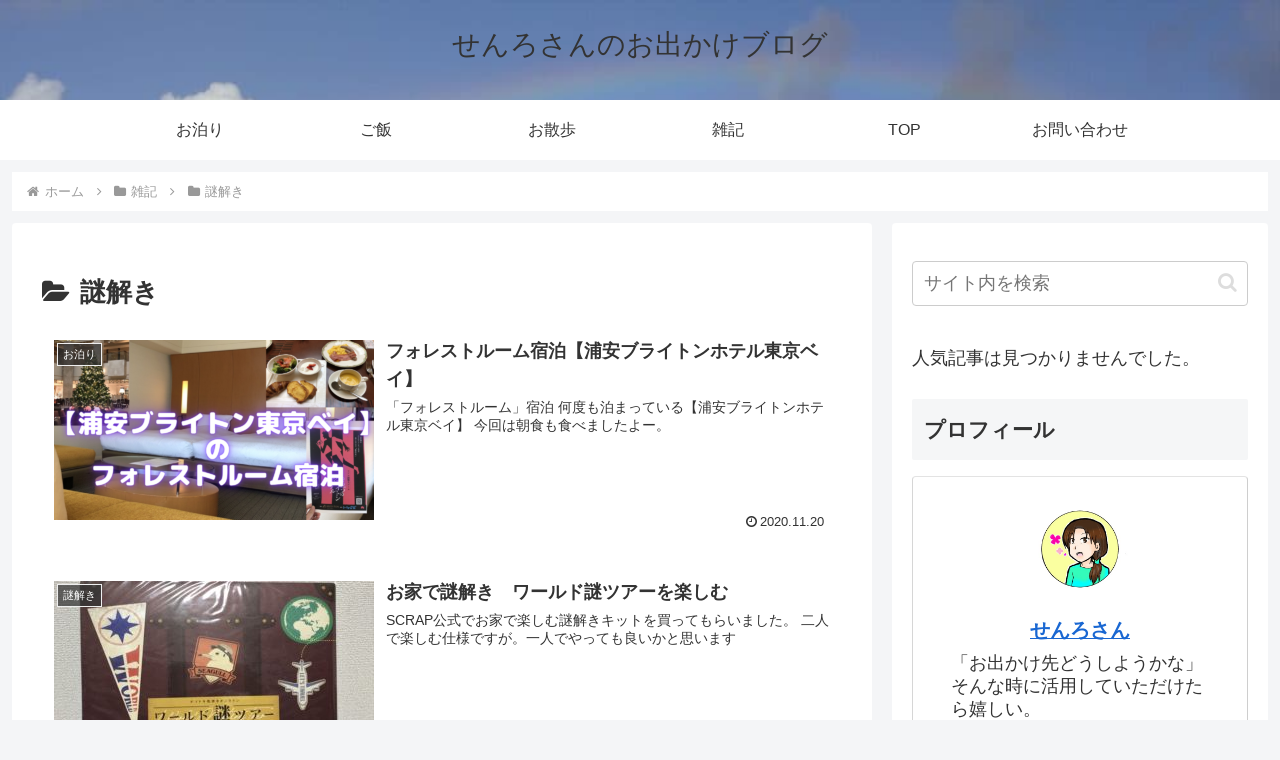

--- FILE ---
content_type: text/html; charset=utf-8
request_url: https://www.google.com/recaptcha/api2/aframe
body_size: -85
content:
<!DOCTYPE HTML><html><head><meta http-equiv="content-type" content="text/html; charset=UTF-8"></head><body><script nonce="xjf4eIk24eyhWA_nxxvmWA">/** Anti-fraud and anti-abuse applications only. See google.com/recaptcha */ try{var clients={'sodar':'https://pagead2.googlesyndication.com/pagead/sodar?'};window.addEventListener("message",function(a){try{if(a.source===window.parent){var b=JSON.parse(a.data);var c=clients[b['id']];if(c){var d=document.createElement('img');d.src=c+b['params']+'&rc='+(localStorage.getItem("rc::a")?sessionStorage.getItem("rc::b"):"");window.document.body.appendChild(d);sessionStorage.setItem("rc::e",parseInt(sessionStorage.getItem("rc::e")||0)+1);localStorage.setItem("rc::h",'1769034543667');}}}catch(b){}});window.parent.postMessage("_grecaptcha_ready", "*");}catch(b){}</script></body></html>

--- FILE ---
content_type: application/javascript; charset=utf-8;
request_url: https://dalc.valuecommerce.com/app3?p=886688835&_s=https%3A%2F%2Fsenrosanblog.com%2Fcategory%2Frandom-note%2Fpuzzle-out%2F&vf=iVBORw0KGgoAAAANSUhEUgAAAAMAAAADCAYAAABWKLW%2FAAAAMElEQVQYV2NkFGP4nxEdzHC0fyMD4%2B9I5v%2BC8k8Z%2FgnJMjDu5ur6H%2FBMhKFMIIkBAAhrDU3AovqqAAAAAElFTkSuQmCC
body_size: 1119
content:
vc_linkswitch_callback({"t":"6971532f","r":"aXFTLwAC1FEDDHjoCooAHwqKBtTIlQ","ub":"aXFTLgAE%2B1kDDHjoCooFuwqKC%2FCegQ%3D%3D","vcid":"4hzxrso7O7L01Q4HpzGw-PNEtqyp3NBOHoZwmSV-gXjGwhjzIPXpcpXY_4UcfowLI4m04qAUail3hUfr2EL8pw","vcpub":"0.185425","p":886688835,"valuecommerce.ne.jp":{"a":"2803077","m":"4","g":"8b9743d488"},"s":3545006,"valuecommerce.com":{"a":"2803077","m":"4","g":"8b9743d488"},"service.expedia.co.jp":{"a":"2438503","m":"2382533","g":"2515a901d2","sp":"eapid%3D0-28%26affcid%3Djp.network.valuecommerce.general_mylink."},"welove.expedia.co.jp":{"a":"2438503","m":"2382533","g":"2515a901d2","sp":"eapid%3D0-28%26affcid%3Djp.network.valuecommerce.general_mylink."},"www.netmile.co.jp":{"a":"2438503","m":"2382533","g":"2515a901d2","sp":"eapid%3D0-28%26affcid%3Djp.network.valuecommerce.general_mylink."},"jalan.net":{"a":"2513343","m":"2130725","g":"cab4b0128e"},"tabelog.com":{"a":"2797472","m":"3366797","g":"4f61c5be8e"},"www.expedia.co.jp":{"a":"2438503","m":"2382533","g":"2515a901d2","sp":"eapid%3D0-28%26affcid%3Djp.network.valuecommerce.general_mylink."},"l":4})